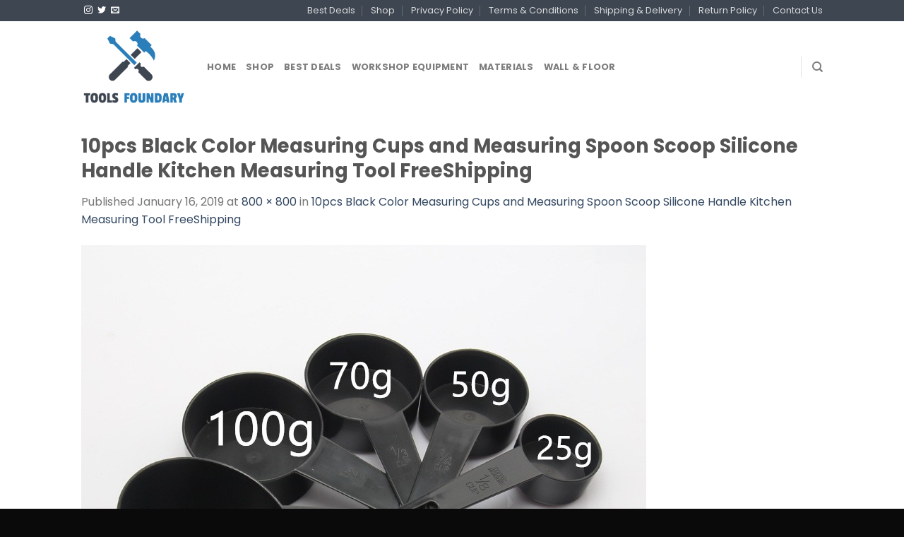

--- FILE ---
content_type: text/html; charset=UTF-8
request_url: https://toolsfoundary.com/?attachment_id=2629
body_size: 17920
content:
<!DOCTYPE html>
<!--[if IE 9 ]> <html lang="en-US" prefix="og: http://ogp.me/ns#" class="ie9 loading-site no-js"> <![endif]-->
<!--[if IE 8 ]> <html lang="en-US" prefix="og: http://ogp.me/ns#" class="ie8 loading-site no-js"> <![endif]-->
<!--[if (gte IE 9)|!(IE)]><!--><html lang="en-US" prefix="og: http://ogp.me/ns#" class="loading-site no-js"> <!--<![endif]-->
<head>
	<!-- Global site tag (gtag.js) - Google Analytics -->
	<script async src="https://www.googletagmanager.com/gtag/js?id=UA-132422901-1"></script>
	<script>
	 window.dataLayer = window.dataLayer || [];
	 function gtag(){dataLayer.push(arguments);}
	 gtag('js', new Date());

	 gtag('config', 'UA-132422901-1');
	</script>
	<meta charset="UTF-8" />
	<meta name="viewport" content="width=device-width, initial-scale=1.0, maximum-scale=1.0, user-scalable=no" />

	<link rel="profile" href="https://gmpg.org/xfn/11" />
	<link rel="pingback" href="https://toolsfoundary.com/xmlrpc.php" />

	<script>(function(html){html.className = html.className.replace(/\bno-js\b/,'js')})(document.documentElement);</script>
<title>10pcs Black Color Measuring Cups and Measuring Spoon Scoop Silicone Handle Kitchen Measuring Tool FreeShipping &mdash; Tools Store</title>

<!-- This site is optimized with the Yoast SEO plugin v9.5 - https://yoast.com/wordpress/plugins/seo/ -->
<link rel="canonical" href="https://toolsfoundary.com/?attachment_id=2629#main" />
<meta property="og:locale" content="en_US" />
<meta property="og:type" content="article" />
<meta property="og:title" content="10pcs Black Color Measuring Cups and Measuring Spoon Scoop Silicone Handle Kitchen Measuring Tool FreeShipping &mdash; Tools Store" />
<meta property="og:url" content="https://toolsfoundary.com/?attachment_id=2629#main" />
<meta property="og:site_name" content="Tools Store" />
<meta property="og:image" content="https://toolsfoundary.com/wp-content/uploads/2019/01/668626317-1.jpg" />
<meta property="og:image:secure_url" content="https://toolsfoundary.com/wp-content/uploads/2019/01/668626317-1.jpg" />
<meta property="og:image:width" content="800" />
<meta property="og:image:height" content="800" />
<meta name="twitter:card" content="summary_large_image" />
<meta name="twitter:title" content="10pcs Black Color Measuring Cups and Measuring Spoon Scoop Silicone Handle Kitchen Measuring Tool FreeShipping &mdash; Tools Store" />
<meta name="twitter:site" content="@toolsfoundary" />
<meta name="twitter:image" content="https://toolsfoundary.com/wp-content/uploads/2019/01/668626317-1.jpg" />
<meta name="twitter:creator" content="@toolsfoundary" />
<!-- / Yoast SEO plugin. -->

<link rel='dns-prefetch' href='//s.w.org' />
<link rel="alternate" type="application/rss+xml" title="Tools Store &raquo; Feed" href="https://toolsfoundary.com/feed/" />
<link rel="alternate" type="application/rss+xml" title="Tools Store &raquo; Comments Feed" href="https://toolsfoundary.com/comments/feed/" />
<link rel="alternate" type="application/rss+xml" title="Tools Store &raquo; 10pcs Black Color Measuring Cups and Measuring Spoon Scoop Silicone Handle Kitchen Measuring Tool FreeShipping Comments Feed" href="https://toolsfoundary.com/?attachment_id=2629#main/feed/" />
<style type="text/css">
img.wp-smiley,
img.emoji {
	display: inline !important;
	border: none !important;
	box-shadow: none !important;
	height: 1em !important;
	width: 1em !important;
	margin: 0 .07em !important;
	vertical-align: -0.1em !important;
	background: none !important;
	padding: 0 !important;
}
</style>
<link rel='stylesheet' id='organizer_script-css'  href='https://toolsfoundary.com/wp-content/plugins/ads_organizer_0.1.2/assets/organizer.css?ver=4.9.13' type='text/css' media='all' />
<link rel='stylesheet' id='contact-form-7-css'  href='https://toolsfoundary.com/wp-content/plugins/contact-form-7/includes/css/styles.css?ver=5.0.5' type='text/css' media='all' />
<style id='woocommerce-inline-inline-css' type='text/css'>
.woocommerce form .form-row .required { visibility: visible; }
</style>
<link rel='stylesheet' id='flatsome-icons-css'  href='https://toolsfoundary.com/wp-content/themes/flatsome/assets/css/fl-icons.css?ver=3.3' type='text/css' media='all' />
<link rel='stylesheet' id='prdctfltr-css'  href='https://toolsfoundary.com/wp-content/plugins/prdctfltr/lib/css/style.min.css?ver=6.6.5' type='text/css' media='all' />
<link rel='stylesheet' id='flatsome-main-css'  href='https://toolsfoundary.com/wp-content/themes/flatsome/assets/css/flatsome.css?ver=3.7.2' type='text/css' media='all' />
<link rel='stylesheet' id='flatsome-shop-css'  href='https://toolsfoundary.com/wp-content/themes/flatsome/assets/css/flatsome-shop.css?ver=3.7.2' type='text/css' media='all' />
<link rel='stylesheet' id='flatsome-style-css'  href='https://toolsfoundary.com/wp-content/themes/flatsome-child/style.css?ver=3.0' type='text/css' media='all' />
<script>if (document.location.protocol != "https:") {document.location = document.URL.replace(/^http:/i, "https:");}</script><script type='text/javascript' src='https://toolsfoundary.com/wp-includes/js/jquery/jquery.js?ver=1.12.4'></script>
<script type='text/javascript' src='https://toolsfoundary.com/wp-includes/js/jquery/jquery-migrate.min.js?ver=1.4.1'></script>
<script type='text/javascript'>
/* <![CDATA[ */
var ajaxURL = {"ajax_url":"https:\/\/toolsfoundary.com\/wp-admin\/admin-ajax.php"};
/* ]]> */
</script>
<script type='text/javascript' src='https://toolsfoundary.com/wp-content/plugins/ads_organizer_0.1.2/assets/organizer.js?ver=0.1.2'></script>
<link rel='https://api.w.org/' href='https://toolsfoundary.com/wp-json/' />
<link rel="EditURI" type="application/rsd+xml" title="RSD" href="https://toolsfoundary.com/xmlrpc.php?rsd" />
<link rel="wlwmanifest" type="application/wlwmanifest+xml" href="https://toolsfoundary.com/wp-includes/wlwmanifest.xml" /> 
<meta name="generator" content="WordPress 4.9.13" />
<meta name="generator" content="WooCommerce 3.5.2" />
<link rel='shortlink' href='https://toolsfoundary.com/?p=2629' />
			
			<script>
			(function(i,s,o,g,r,a,m){i['GoogleAnalyticsObject']=r;i[r]=i[r]||function(){
			(i[r].q=i[r].q||[]).push(arguments)},i[r].l=1*new Date();a=s.createElement(o),
			m=s.getElementsByTagName(o)[0];a.async=1;a.src=g;m.parentNode.insertBefore(a,m)
			})(window,document,'script','https://www.google-analytics.com/analytics.js','ga');

			ga('create', 'UA-132422901-1', 'auto');
			ga('send', 'pageview');

			</script>
			
					

<!-- This site is optimized with the Schema plugin v1.7.5 - https://schema.press -->
<script type="application/ld+json">[{"@context":"http:\/\/schema.org\/","@type":"WPHeader","url":"https:\/\/toolsfoundary.com","headline":"10pcs Black Color Measuring Cups and Measuring Spoon Scoop Silicone Handle Kitchen Measuring Tool FreeShipping","description":"Latest Tools Collection"},{"@context":"http:\/\/schema.org\/","@type":"WPFooter","url":"https:\/\/toolsfoundary.com","headline":"10pcs Black Color Measuring Cups and Measuring Spoon Scoop Silicone Handle Kitchen Measuring Tool FreeShipping","description":"Latest Tools Collection","copyrightYear":"2019"}]</script>

<style>.bg{opacity: 0; transition: opacity 1s; -webkit-transition: opacity 1s;} .bg-loaded{opacity: 1;}</style><!--[if IE]><link rel="stylesheet" type="text/css" href="https://toolsfoundary.com/wp-content/themes/flatsome/assets/css/ie-fallback.css"><script src="//cdnjs.cloudflare.com/ajax/libs/html5shiv/3.6.1/html5shiv.js"></script><script>var head = document.getElementsByTagName('head')[0],style = document.createElement('style');style.type = 'text/css';style.styleSheet.cssText = ':before,:after{content:none !important';head.appendChild(style);setTimeout(function(){head.removeChild(style);}, 0);</script><script src="https://toolsfoundary.com/wp-content/themes/flatsome/assets/libs/ie-flexibility.js"></script><![endif]-->    <script type="text/javascript">
    WebFontConfig = {
      google: { families: [ "Poppins:regular,700","Poppins:regular,regular","Poppins:regular,700","Dancing+Script", ] }
    };
    (function() {
      var wf = document.createElement('script');
      wf.src = 'https://ajax.googleapis.com/ajax/libs/webfont/1/webfont.js';
      wf.type = 'text/javascript';
      wf.async = 'true';
      var s = document.getElementsByTagName('script')[0];
      s.parentNode.insertBefore(wf, s);
    })(); </script>
  <meta name="verifyownership" 
 content="073d0f6fb4403396a869af5a92ec341f"/>	<noscript><style>.woocommerce-product-gallery{ opacity: 1 !important; }</style></noscript>
	

<!-- This site is optimized with the Schema plugin v1.7.5 - https://schema.press -->
<script type="application/ld+json">{
    "@context": "http://schema.org",
    "@type": "BreadcrumbList",
    "itemListElement": [
        {
            "@type": "ListItem",
            "position": 1,
            "item": {
                "@id": "https://toolsfoundary.com",
                "name": "Home"
            }
        },
        {
            "@type": "ListItem",
            "position": 2,
            "item": {
                "@id": "https://toolsfoundary.com/store/10pcs-black-color-measuring-cups-and-measuring-spoon-scoop-silicone-handle-kitchen-measuring-tool-freeshipping/",
                "name": "10pcs Black Color Measuring Cups and Measuring Spoon Scoop Silicone Handle Kitchen Measuring Tool FreeShipping"
            }
        },
        {
            "@type": "ListItem",
            "position": 3,
            "item": {
                "@id": "https://toolsfoundary.com/?attachment_id=2629#main",
                "name": "10pcs Black Color Measuring Cups and Measuring Spoon Scoop Silicone Handle Kitchen Measuring Tool FreeShipping"
            }
        }
    ]
}</script>

<link rel="icon" href="https://toolsfoundary.com/wp-content/uploads/2018/12/cropped-site-icon-32x32.png" sizes="32x32" />
<link rel="icon" href="https://toolsfoundary.com/wp-content/uploads/2018/12/cropped-site-icon-192x192.png" sizes="192x192" />
<link rel="apple-touch-icon-precomposed" href="https://toolsfoundary.com/wp-content/uploads/2018/12/cropped-site-icon-180x180.png" />
<meta name="msapplication-TileImage" content="https://toolsfoundary.com/wp-content/uploads/2018/12/cropped-site-icon-270x270.png" />
<meta name="generator" content="WooCommerce Product Filter - All in One WooCommerce Filter"/><style id="custom-css" type="text/css">:root {--primary-color: #3e4651;}/* Site Width */.header-main{height: 129px}#logo img{max-height: 129px}#logo{width:148px;}#logo img{padding:10px 0;}.header-bottom{min-height: 30px}.header-top{min-height: 30px}.transparent .header-main{height: 30px}.transparent #logo img{max-height: 30px}.has-transparent + .page-title:first-of-type,.has-transparent + #main > .page-title,.has-transparent + #main > div > .page-title,.has-transparent + #main .page-header-wrapper:first-of-type .page-title{padding-top: 60px;}.header.show-on-scroll,.stuck .header-main{height:70px!important}.stuck #logo img{max-height: 70px!important}.header-bg-color, .header-wrapper {background-color: rgba(255,255,255,0.9)}.header-bottom {background-color: #ffffff}@media (max-width: 549px) {.header-main{height: 70px}#logo img{max-height: 70px}}/* Color */.accordion-title.active, .has-icon-bg .icon .icon-inner,.logo a, .primary.is-underline, .primary.is-link, .badge-outline .badge-inner, .nav-outline > li.active> a,.nav-outline >li.active > a, .cart-icon strong,[data-color='primary'], .is-outline.primary{color: #3e4651;}/* Color !important */[data-text-color="primary"]{color: #3e4651!important;}/* Background Color */[data-text-bg="primary"]{background-color: #3e4651;}/* Background */.scroll-to-bullets a,.featured-title, .label-new.menu-item > a:after, .nav-pagination > li > .current,.nav-pagination > li > span:hover,.nav-pagination > li > a:hover,.has-hover:hover .badge-outline .badge-inner,button[type="submit"], .button.wc-forward:not(.checkout):not(.checkout-button), .button.submit-button, .button.primary:not(.is-outline),.featured-table .title,.is-outline:hover, .has-icon:hover .icon-label,.nav-dropdown-bold .nav-column li > a:hover, .nav-dropdown.nav-dropdown-bold > li > a:hover, .nav-dropdown-bold.dark .nav-column li > a:hover, .nav-dropdown.nav-dropdown-bold.dark > li > a:hover, .is-outline:hover, .tagcloud a:hover,.grid-tools a, input[type='submit']:not(.is-form), .box-badge:hover .box-text, input.button.alt,.nav-box > li > a:hover,.nav-box > li.active > a,.nav-pills > li.active > a ,.current-dropdown .cart-icon strong, .cart-icon:hover strong, .nav-line-bottom > li > a:before, .nav-line-grow > li > a:before, .nav-line > li > a:before,.banner, .header-top, .slider-nav-circle .flickity-prev-next-button:hover svg, .slider-nav-circle .flickity-prev-next-button:hover .arrow, .primary.is-outline:hover, .button.primary:not(.is-outline), input[type='submit'].primary, input[type='submit'].primary, input[type='reset'].button, input[type='button'].primary, .badge-inner{background-color: #3e4651;}/* Border */.nav-vertical.nav-tabs > li.active > a,.scroll-to-bullets a.active,.nav-pagination > li > .current,.nav-pagination > li > span:hover,.nav-pagination > li > a:hover,.has-hover:hover .badge-outline .badge-inner,.accordion-title.active,.featured-table,.is-outline:hover, .tagcloud a:hover,blockquote, .has-border, .cart-icon strong:after,.cart-icon strong,.blockUI:before, .processing:before,.loading-spin, .slider-nav-circle .flickity-prev-next-button:hover svg, .slider-nav-circle .flickity-prev-next-button:hover .arrow, .primary.is-outline:hover{border-color: #3e4651}.nav-tabs > li.active > a{border-top-color: #3e4651}.widget_shopping_cart_content .blockUI.blockOverlay:before { border-left-color: #3e4651 }.woocommerce-checkout-review-order .blockUI.blockOverlay:before { border-left-color: #3e4651 }/* Fill */.slider .flickity-prev-next-button:hover svg,.slider .flickity-prev-next-button:hover .arrow{fill: #3e4651;}/* Background Color */[data-icon-label]:after, .secondary.is-underline:hover,.secondary.is-outline:hover,.icon-label,.button.secondary:not(.is-outline),.button.alt:not(.is-outline), .badge-inner.on-sale, .button.checkout, .single_add_to_cart_button{ background-color:#2a7eba; }[data-text-bg="secondary"]{background-color: #2a7eba;}/* Color */.secondary.is-underline,.secondary.is-link, .secondary.is-outline,.stars a.active, .star-rating:before, .woocommerce-page .star-rating:before,.star-rating span:before, .color-secondary{color: #2a7eba}/* Color !important */[data-text-color="secondary"]{color: #2a7eba!important;}/* Border */.secondary.is-outline:hover{border-color:#2a7eba}body{font-size: 100%;}@media screen and (max-width: 549px){body{font-size: 100%;}}body{font-family:"Poppins", sans-serif}body{font-weight: 0}.nav > li > a {font-family:"Poppins", sans-serif;}.nav > li > a {font-weight: 700;}h1,h2,h3,h4,h5,h6,.heading-font, .off-canvas-center .nav-sidebar.nav-vertical > li > a{font-family: "Poppins", sans-serif;}h1,h2,h3,h4,h5,h6,.heading-font,.banner h1,.banner h2{font-weight: 700;}.alt-font{font-family: "Dancing Script", sans-serif;}@media screen and (min-width: 550px){.products .box-vertical .box-image{min-width: 247px!important;width: 247px!important;}}.footer-2{background-color: #ffffff}.absolute-footer, html{background-color: #0a0a0a}/* Custom CSS */#product-sidebar .next-prev-thumbs{margin: 0 0 2em;}.label-new.menu-item > a:after{content:"New";}.label-hot.menu-item > a:after{content:"Hot";}.label-sale.menu-item > a:after{content:"Sale";}.label-popular.menu-item > a:after{content:"Popular";}</style><style id="infinite-scroll-css" type="text/css">.page-load-status,.archive .woocommerce-pagination {display: none;}</style><script data-no-minify="1" data-cfasync="false">(function(w,d){function a(){var b=d.createElement("script");b.async=!0;b.src="https://toolsfoundary.com/wp-content/plugins/wp-rocket/inc/front/js/lazyload.1.0.5.min.js";var a=d.getElementsByTagName("script")[0];a.parentNode.insertBefore(b,a)}w.attachEvent?w.attachEvent("onload",a):w.addEventListener("load",a,!1)})(window,document);</script></head>

<body data-rsssl=1 class="attachment attachment-template-default single single-attachment postid-2629 attachmentid-2629 attachment-jpeg woocommerce-no-js lightbox nav-dropdown-has-arrow">


<a class="skip-link screen-reader-text" href="#main">Skip to content</a>

<div id="wrapper">


<header id="header" class="header has-sticky sticky-jump">
   <div class="header-wrapper">
	<div id="top-bar" class="header-top hide-for-sticky nav-dark">
    <div class="flex-row container">
      <div class="flex-col hide-for-medium flex-left">
          <ul class="nav nav-left medium-nav-center nav-small  nav-divided">
              <li class="html header-social-icons ml-0">
	<div class="social-icons follow-icons " ><a href="https://www.instagram.com/toolsfoundaryshop/" target="_blank" rel="noopener noreferrer nofollow" data-label="Instagram" class="icon plain  instagram tooltip" title="Follow on Instagram"><i class="icon-instagram" ></i></a><a href="https://twitter.com/toolsfoundary" target="_blank"  data-label="Twitter"  rel="noopener noreferrer nofollow" class="icon plain  twitter tooltip" title="Follow on Twitter"><i class="icon-twitter" ></i></a><a href="/cdn-cgi/l/email-protection#7b0f141417081d140e151f1a09023b1c161a121755181416" data-label="E-mail" rel="nofollow" class="icon plain  email tooltip" title="Send us an email"><i class="icon-envelop" ></i></a></div></li>          </ul>
      </div><!-- flex-col left -->

      <div class="flex-col hide-for-medium flex-center">
          <ul class="nav nav-center nav-small  nav-divided">
                        </ul>
      </div><!-- center -->

      <div class="flex-col hide-for-medium flex-right">
         <ul class="nav top-bar-nav nav-right nav-small  nav-divided">
              <li id="menu-item-5473" class="menu-item menu-item-type-post_type menu-item-object-page  menu-item-5473"><a href="https://toolsfoundary.com/best-deals/" class="nav-top-link">Best Deals</a></li>
<li id="menu-item-5558" class="menu-item menu-item-type-post_type menu-item-object-page  menu-item-5558"><a href="https://toolsfoundary.com/shop/" class="nav-top-link">Shop</a></li>
<li id="menu-item-49" class="menu-item menu-item-type-post_type menu-item-object-page  menu-item-49"><a href="https://toolsfoundary.com/privacy/" class="nav-top-link">Privacy Policy</a></li>
<li id="menu-item-45" class="menu-item menu-item-type-post_type menu-item-object-page  menu-item-45"><a href="https://toolsfoundary.com/terms/" class="nav-top-link">Terms &#038; Conditions</a></li>
<li id="menu-item-46" class="menu-item menu-item-type-post_type menu-item-object-page  menu-item-46"><a href="https://toolsfoundary.com/shipping-delivery/" class="nav-top-link">Shipping &#038; Delivery</a></li>
<li id="menu-item-47" class="menu-item menu-item-type-post_type menu-item-object-page  menu-item-47"><a href="https://toolsfoundary.com/return-policy/" class="nav-top-link">Return Policy</a></li>
<li id="menu-item-1988" class="menu-item menu-item-type-custom menu-item-object-custom  menu-item-1988"><a href="/cdn-cgi/l/email-protection#ed9e8c81889ead998282819e8b829883898c9f94c38e8280" class="nav-top-link">Contact Us</a></li>
          </ul>
      </div><!-- .flex-col right -->

            <div class="flex-col show-for-medium flex-grow">
          <ul class="nav nav-center nav-small mobile-nav  nav-divided">
                        </ul>
      </div>
      
    </div><!-- .flex-row -->
</div><!-- #header-top -->
<div id="masthead" class="header-main ">
      <div class="header-inner flex-row container logo-left medium-logo-center" role="navigation">

          <!-- Logo -->
          <div id="logo" class="flex-col logo">
            <!-- Header logo -->
<a href="https://toolsfoundary.com/" title="Tools Store - Latest Tools Collection" rel="home">
    <img width="148" height="129" src="https://toolsfoundary.com/wp-content/uploads/2018/07/logo-1.png" class="header_logo header-logo" alt="Tools Store"/><img  width="148" height="129" src="https://toolsfoundary.com/wp-content/uploads/2018/07/logo-1.png" class="header-logo-dark" alt="Tools Store"/></a>
          </div>

          <!-- Mobile Left Elements -->
          <div class="flex-col show-for-medium flex-left">
            <ul class="mobile-nav nav nav-left ">
              <li class="nav-icon has-icon">
  		<a href="#" data-open="#main-menu" data-pos="left" data-bg="main-menu-overlay" data-color="" class="is-small" aria-controls="main-menu" aria-expanded="false">
		
		  <i class="icon-menu" ></i>
		  		</a>
	</li>            </ul>
          </div>

          <!-- Left Elements -->
          <div class="flex-col hide-for-medium flex-left
            flex-grow">
            <ul class="header-nav header-nav-main nav nav-left  nav-uppercase" >
              <li id="menu-item-39" class="menu-item menu-item-type-post_type menu-item-object-page menu-item-home  menu-item-39"><a href="https://toolsfoundary.com/" class="nav-top-link">Home</a></li>
<li id="menu-item-5559" class="menu-item menu-item-type-post_type menu-item-object-page  menu-item-5559"><a href="https://toolsfoundary.com/shop/" class="nav-top-link">Shop</a></li>
<li id="menu-item-5472" class="menu-item menu-item-type-post_type menu-item-object-page  menu-item-5472"><a href="https://toolsfoundary.com/best-deals/" class="nav-top-link">Best Deals</a></li>
<li id="menu-item-9526" class="menu-item menu-item-type-taxonomy menu-item-object-product_cat  menu-item-9526"><a href="https://toolsfoundary.com/product-category/workshop-equipment/" class="nav-top-link">Workshop Equipment</a></li>
<li id="menu-item-9524" class="menu-item menu-item-type-taxonomy menu-item-object-product_cat  menu-item-9524"><a href="https://toolsfoundary.com/product-category/materials/" class="nav-top-link">Materials</a></li>
<li id="menu-item-9525" class="menu-item menu-item-type-taxonomy menu-item-object-product_cat  menu-item-9525"><a href="https://toolsfoundary.com/product-category/wall-floor/" class="nav-top-link">Wall &#038; Floor</a></li>
            </ul>
          </div>

          <!-- Right Elements -->
          <div class="flex-col hide-for-medium flex-right">
            <ul class="header-nav header-nav-main nav nav-right  nav-uppercase">
              <li class="header-divider"></li><li class="header-search header-search-dropdown has-icon has-dropdown menu-item-has-children">
		<a href="#" class="is-small"><i class="icon-search" ></i></a>
		<ul class="nav-dropdown nav-dropdown-default">
	 	<li class="header-search-form search-form html relative has-icon">
	<div class="header-search-form-wrapper">
		<div class="searchform-wrapper ux-search-box relative form- is-normal"><form role="search" method="get" class="searchform" action="https://toolsfoundary.com/">
		<div class="flex-row relative">
									<div class="flex-col flex-grow">
			  <input type="search" class="search-field mb-0" name="s" value="" placeholder="Search&hellip;" />
		    <input type="hidden" name="post_type" value="product" />
        			</div><!-- .flex-col -->
			<div class="flex-col">
				<button type="submit" class="ux-search-submit submit-button secondary button icon mb-0">
					<i class="icon-search" ></i>				</button>
			</div><!-- .flex-col -->
		</div><!-- .flex-row -->
	 <div class="live-search-results text-left z-top"></div>
</form>
</div>	</div>
</li>	</ul><!-- .nav-dropdown -->
</li>
            </ul>
          </div>

          <!-- Mobile Right Elements -->
          <div class="flex-col show-for-medium flex-right">
            <ul class="mobile-nav nav nav-right ">
                          </ul>
          </div>

      </div><!-- .header-inner -->
     
      </div><!-- .header-main -->
<div class="header-bg-container fill"><div class="header-bg-image fill"></div><div class="header-bg-color fill"></div></div><!-- .header-bg-container -->   </div><!-- header-wrapper-->
</header>


<main id="main" class="">

	<div id="primary" class="content-area image-attachment page-wrapper">
		<div id="content" class="site-content" role="main">
			<div class="row">
				<div class="large-12 columns">

				
					<article id="post-2629" class="post-2629 attachment type-attachment status-inherit hentry">
						<header class="entry-header">
							<h1 class="entry-title">10pcs Black Color Measuring Cups and Measuring Spoon Scoop Silicone Handle Kitchen Measuring Tool FreeShipping</h1>

							<div class="entry-meta">
								Published <span class="entry-date"><time class="entry-date" datetime="2019-01-16T11:20:08+00:00">January 16, 2019</time></span> at <a href="https://toolsfoundary.com/wp-content/uploads/2019/01/668626317-1.jpg" title="Link to full-size image">800 &times; 800</a> in <a href="https://toolsfoundary.com/store/10pcs-black-color-measuring-cups-and-measuring-spoon-scoop-silicone-handle-kitchen-measuring-tool-freeshipping/" title="Return to 10pcs Black Color Measuring Cups and Measuring Spoon Scoop Silicone Handle Kitchen Measuring Tool FreeShipping" rel="gallery">10pcs Black Color Measuring Cups and Measuring Spoon Scoop Silicone Handle Kitchen Measuring Tool FreeShipping</a>															</div><!-- .entry-meta -->
						</header><!-- .entry-header -->

						<div class="entry-content">

							<div class="entry-attachment">
								<div class="attachment">
									
									<a href="https://toolsfoundary.com/?attachment_id=2630#main" title="10pcs Black Color Measuring Cups and Measuring Spoon Scoop Silicone Handle Kitchen Measuring Tool FreeShipping" rel="attachment"><img width="800" height="800" src="https://toolsfoundary.com/wp-content/uploads/2019/01/668626317-1.jpg" class="attachment-1200x1200 size-1200x1200" alt="" srcset="https://toolsfoundary.com/wp-content/uploads/2019/01/668626317-1.jpg 800w, https://toolsfoundary.com/wp-content/uploads/2019/01/668626317-1-150x150.jpg 150w, https://toolsfoundary.com/wp-content/uploads/2019/01/668626317-1-300x300.jpg 300w, https://toolsfoundary.com/wp-content/uploads/2019/01/668626317-1-768x768.jpg 768w, https://toolsfoundary.com/wp-content/uploads/2019/01/668626317-1-600x600.jpg 600w, https://toolsfoundary.com/wp-content/uploads/2019/01/668626317-1-100x100.jpg 100w" sizes="(max-width: 800px) 100vw, 800px" /></a>
								</div><!-- .attachment -->

															</div><!-- .entry-attachment -->

														
						</div><!-- .entry-content -->

						<footer class="entry-meta">
															Trackbacks are closed, but you can <a class="comment-link" href="#respond" title="Post a comment">post a comment</a>.																				</footer><!-- .entry-meta -->

						
							<nav role="navigation" id="image-navigation" class="navigation-image">
								<div class="nav-previous"></div>
								<div class="nav-next"><a href='https://toolsfoundary.com/?attachment_id=2630#main'>Next <span class="meta-nav">&rarr;</span></a></div>
							</nav><!-- #image-navigation -->
					</article><!-- #post-2629 -->

					

<div id="comments" class="comments-area">

	
	
	
		<div id="respond" class="comment-respond">
		<h3 id="reply-title" class="comment-reply-title">Leave a Reply <small><a rel="nofollow" id="cancel-comment-reply-link" href="/?attachment_id=2629#respond" style="display:none;">Cancel reply</a></small></h3>			<form action="https://toolsfoundary.com/wp-comments-post.php" method="post" id="commentform" class="comment-form" novalidate>
				<p class="comment-notes"><span id="email-notes">Your email address will not be published.</span> Required fields are marked <span class="required">*</span></p><p class="comment-form-comment"><label for="comment">Comment</label> <textarea autocomplete="nope"  id="da25e10cec"  name="da25e10cec"   cols="45" rows="8" maxlength="65525" required="required"></textarea><textarea id="comment" aria-hidden="true" name="comment" autocomplete="nope" style="padding:0;clip:rect(1px, 1px, 1px, 1px);position:absolute !important;white-space:nowrap;height:1px;width:1px;overflow:hidden;" tabindex="-1"></textarea><script data-cfasync="false" src="/cdn-cgi/scripts/5c5dd728/cloudflare-static/email-decode.min.js"></script><script type="text/javascript">document.getElementById("comment").setAttribute( "id", "a2be0199bbda260fe6011d66b43a4d2c" );document.getElementById("da25e10cec").setAttribute( "id", "comment" );</script></p><p class="comment-form-author"><label for="author">Name <span class="required">*</span></label> <input id="author" name="author" type="text" value="" size="30" maxlength="245" required='required' /></p>
<p class="comment-form-email"><label for="email">Email <span class="required">*</span></label> <input id="email" name="email" type="email" value="" size="30" maxlength="100" aria-describedby="email-notes" required='required' /></p>
<p class="comment-form-url"><label for="url">Website</label> <input id="url" name="url" type="url" value="" size="30" maxlength="200" /></p>
<p class="form-submit"><input name="submit" type="submit" id="submit" class="submit" value="Post Comment" /> <input type='hidden' name='comment_post_ID' value='2629' id='comment_post_ID' />
<input type='hidden' name='comment_parent' id='comment_parent' value='0' />
</p>			</form>
			</div><!-- #respond -->
	
</div><!-- #comments -->

							</div><!-- .large-12 -->
			</div><!-- .row -->
		</div><!-- #content -->
	</div><!-- #primary -->


</main><!-- #main -->

<footer id="footer" class="footer-wrapper">

	
<!-- FOOTER 1 -->
<div class="footer-widgets footer footer-1">
		<div class="row large-columns-2 mb-0">
	   		<div id="woocommerce_products-6" class="col pb-0 widget woocommerce widget_products"><span class="widget-title">Products</span><div class="is-divider small"></div><ul class="product_list_widget"><li>
	
	<a href="https://toolsfoundary.com/store/webb-supreme-rr17sp-self-propelled-rear-roller-lawnmower/">
		<img src="https://toolsfoundary.com/wp-content/plugins/woocommerce/assets/images/placeholder.png" alt="Placeholder" width="100" class="woocommerce-placeholder wp-post-image" height="100" />		<span class="product-title">Webb Supreme RR17SP Self-Propelled Rear Roller Lawnmower</span>
	</a>

				
	<span class="woocommerce-Price-amount amount"><span class="woocommerce-Price-currencySymbol">&#36;</span>551.47</span>
	</li>
<li>
	
	<a href="https://toolsfoundary.com/store/0-140-psi-blue-fuel-pressure-regulator-adjustable-pressure-gauge/">
		<img width="100" height="100" src="https://toolsfoundary.com/wp-content/uploads/2021/09/07b88f72-3b90-480c-988a-4afdd37b8882.jpg" class="attachment-woocommerce_gallery_thumbnail size-woocommerce_gallery_thumbnail" alt="" />		<span class="product-title">0-140 PSI Blue Fuel Pressure Regulator Adjustable Pressure Gauge</span>
	</a>

				
	<span class="woocommerce-Price-amount amount"><span class="woocommerce-Price-currencySymbol">&#36;</span>32.63</span>
	</li>
<li>
	
	<a href="https://toolsfoundary.com/store/electric-cervical-vertebra-massager-device-vibrating-kneading-shoulder-back-neck-massager-infrared-shiatsu-body-relaxation/">
		<img width="100" height="67" src="https://toolsfoundary.com/wp-content/uploads/2019/03/rBVaR1rQzrmAXNVdAACiyl9QKsU346.jpg" class="attachment-woocommerce_gallery_thumbnail size-woocommerce_gallery_thumbnail" alt="" />		<span class="product-title">Electric cervical vertebra massager device.Vibrating kneading shoulder back neck massager infrared shiatsu.Body Relaxation</span>
	</a>

				
	<span class="woocommerce-Price-amount amount"><span class="woocommerce-Price-currencySymbol">&#36;</span>41.92</span>
	</li>
<li>
	
	<a href="https://toolsfoundary.com/store/ego-st1500e-f-38cm-loop-handled-cordless-grass-trimmer-baretool/">
		<img width="100" height="100" src="https://toolsfoundary.com/wp-content/uploads/2020/11/ST1500EF.jpg.jpg" class="attachment-woocommerce_gallery_thumbnail size-woocommerce_gallery_thumbnail" alt="" />		<span class="product-title">Ego ST1500E-F 38cm Loop Handled Cordless Grass Trimmer (Baretool)</span>
	</a>

				
	<span class="woocommerce-Price-amount amount"><span class="woocommerce-Price-currencySymbol">&#36;</span>193.22</span>
	</li>
<li>
	
	<a href="https://toolsfoundary.com/store/flevox-for-cats-12-pack/">
		<img width="100" height="100" src="https://toolsfoundary.com/wp-content/uploads/2020/05/flevox-cat-s.jpg" class="attachment-woocommerce_gallery_thumbnail size-woocommerce_gallery_thumbnail" alt="" />		<span class="product-title">Flevox For Cats 12 Pack</span>
	</a>

				
	<span class="woocommerce-Price-amount amount"><span class="woocommerce-Price-currencySymbol">&#36;</span>99.99</span>
	</li>
</ul></div><div id="woocommerce_products-3" class="col pb-0 widget woocommerce widget_products"><span class="widget-title">Latest Products</span><div class="is-divider small"></div><ul class="product_list_widget"><li>
	
	<a href="https://toolsfoundary.com/store/all-in-1-2-5-3-5ide-sata-hdd-hard-drive-disk-clone-holder-dock-docking-station-sd-hub-external-storage/">
		<img width="100" height="92" src="https://toolsfoundary.com/wp-content/uploads/2019/02/rBVaGFSNqtiAbd-PAACGdISeyjo703.jpg" class="attachment-woocommerce_gallery_thumbnail size-woocommerce_gallery_thumbnail" alt="" />		<span class="product-title">All In 1 2.5&quot; 3.5&quot;IDE SATA HDD Hard Drive Disk Clone Holder Dock Docking Station SD &amp; HUB External Storage</span>
	</a>

				
	<span class="woocommerce-Price-amount amount"><span class="woocommerce-Price-currencySymbol">&#36;</span>29.95</span>
	</li>
<li>
	
	<a href="https://toolsfoundary.com/store/110-220v-4w-500mm-cnc-machine-led-lamp-working-lamp-for-machine-tool/">
		<img width="100" height="100" src="https://toolsfoundary.com/wp-content/uploads/2020/07/8ab794d0-b669-4518-bc5c-d5903f697c2e.jpg" class="attachment-woocommerce_gallery_thumbnail size-woocommerce_gallery_thumbnail" alt="" />		<span class="product-title">110-220V 4W 500MM CNC Machine LED Lamp Working Lamp For Machine Tool</span>
	</a>

				
	<span class="woocommerce-Price-amount amount"><span class="woocommerce-Price-currencySymbol">&#36;</span>64.74</span>
	</li>
<li>
	
	<a href="https://toolsfoundary.com/store/8-usb-port-qc-3-0-charger-dock-stand-station-for-multiple-devices-with-for-phone-wireless-fast-charging/">
		<img width="100" height="100" src="https://toolsfoundary.com/wp-content/uploads/2020/07/53d95af4-9406-4ace-9d7b-0bf597981204.jpg" class="attachment-woocommerce_gallery_thumbnail size-woocommerce_gallery_thumbnail" alt="" />		<span class="product-title">8 USB Port QC 3.0 Charger Dock Stand Station for Multiple Devices with for Phone Wireless Fast Charging</span>
	</a>

				
	<span class="woocommerce-Price-amount amount"><span class="woocommerce-Price-currencySymbol">&#36;</span>36.03</span>
	</li>
<li>
	
	<a href="https://toolsfoundary.com/store/pruning-tools-small-chainsaw-one-hand-pruning-saw-cordless-electric-portable-battery-powered-chain-with-protect-flip-bezel-led-light-for-tree-branch-wood-cutting/">
		<img width="100" height="100" src="https://toolsfoundary.com/wp-content/uploads/2023/12/rBVa3mItnkGAVdyOAAG-a6v8QDs473.jpg" class="attachment-woocommerce_gallery_thumbnail size-woocommerce_gallery_thumbnail" alt="" />		<span class="product-title">Pruning Tools Small Chainsaw One-Hand Pruning Saw Cordless Electric Portable Battery-Powered Chain With Protect Flip Bezel Led Light For Tree Branch Wood Cutting</span>
	</a>

				
	<span class="woocommerce-Price-amount amount"><span class="woocommerce-Price-currencySymbol">&#36;</span>117.94</span>
	</li>
<li>
	
	<a href="https://toolsfoundary.com/store/alexandra-tungsten-mens-holster-trousers-9/">
		<img width="83" height="100" src="https://toolsfoundary.com/wp-content/uploads/2019/03/TN001_NG_front.jpg" class="attachment-woocommerce_gallery_thumbnail size-woocommerce_gallery_thumbnail" alt="" />		<span class="product-title">Alexandra Tungsten men's holster trousers</span>
	</a>

				
	<span class="woocommerce-Price-amount amount"><span class="woocommerce-Price-currencySymbol">&#36;</span>57.50</span>
	</li>
</ul></div><div id="text-2" class="col pb-0 widget widget_text">			<div class="textwidget"><p>	<a href="#" data-index="0"
	   data-h="90"
	   data-w="728"
	   class="custom_rotate"
	   target="_blank"
	   data-size="x"><br />
	<span style="width: 100%;
    min-height: 93px;
    background: #eee;
    display: inline-block;
}"></span><br />
	</a></p>
</div>
		</div><div id="text-3" class="col pb-0 widget widget_text">			<div class="textwidget"><p>	<a href="#" data-index="1"
	   data-h="90"
	   data-w="728"
	   class="custom_rotate"
	   target="_blank"
	   data-size="x"><br />
	<span style="width: 100%;
    min-height: 93px;
    background: #eee;
    display: inline-block;
}"></span><br />
	</a></p>
</div>
		</div>        
		</div><!-- end row -->
</div><!-- footer 1 -->


<!-- FOOTER 2 -->
<div class="footer-widgets footer footer-2 ">
		<div class="row large-columns-4 mb-0">
	   		
		<div id="block_widget-3" class="col pb-0 widget block_widget">
		<span class="widget-title">About Us</span><div class="is-divider small"></div>		
		<p>ToolsFoundary.com has all range of tools which you need in your daily life. Browse our categories to check the collection of different types of tools.</p>
		</div>		
		
		<div id="block_widget-4" class="col pb-0 widget block_widget">
		<span class="widget-title">Discount & Promotions</span><div class="is-divider small"></div>		
		<p>Grab huge discounts on our different categories. </p>
	<div class="img has-hover x md-x lg-x y md-y lg-y" id="image_318044767">
								<div class="img-inner dark" >
			<img width="700" height="700" src="https://toolsfoundary.com/wp-content/uploads/2018/07/discount.png" class="attachment-original size-original" alt="" srcset="https://toolsfoundary.com/wp-content/uploads/2018/07/discount.png 700w, https://toolsfoundary.com/wp-content/uploads/2018/07/discount-150x150.png 150w, https://toolsfoundary.com/wp-content/uploads/2018/07/discount-300x300.png 300w, https://toolsfoundary.com/wp-content/uploads/2018/07/discount-600x600.png 600w, https://toolsfoundary.com/wp-content/uploads/2018/07/discount-100x100.png 100w" sizes="(max-width: 700px) 100vw, 700px" />						
					</div>
								
<style scope="scope">

#image_318044767 {
  width: 100%;
}
</style>
	</div>
	
		</div>		
		
		<div id="block_widget-5" class="col pb-0 widget block_widget">
		<span class="widget-title">Social</span><div class="is-divider small"></div>		
		<p>Follow our social networks.</p>
<div class="social-icons follow-icons " ><a href="https://www.instagram.com/toolsfoundaryshop/" target="_blank" rel="noopener noreferrer nofollow" data-label="Instagram" class="icon plain  instagram tooltip" title="Follow on Instagram"><i class="icon-instagram" ></i></a><a href="https://twitter.com/toolsfoundary" target="_blank"  data-label="Twitter"  rel="noopener noreferrer nofollow" class="icon plain  twitter tooltip" title="Follow on Twitter"><i class="icon-twitter" ></i></a></div>

<div class="is-divider divider clearfix" style="max-width:212px;"></div><!-- .divider -->

	<div class="img has-hover x md-x lg-x y md-y lg-y" id="image_244406129">
								<div class="img-inner dark" >
			<img width="428" height="316" src="https://toolsfoundary.com/wp-content/uploads/2018/07/logo-1-1.png" class="attachment-original size-original" alt="" srcset="https://toolsfoundary.com/wp-content/uploads/2018/07/logo-1-1.png 428w, https://toolsfoundary.com/wp-content/uploads/2018/07/logo-1-1-300x221.png 300w" sizes="(max-width: 428px) 100vw, 428px" />						
					</div>
								
<style scope="scope">

#image_244406129 {
  width: 93%;
}
</style>
	</div>
	
		</div>		
		<div id="nav_menu-3" class="col pb-0 widget widget_nav_menu"><span class="widget-title">Menu</span><div class="is-divider small"></div><div class="menu-secondary-menu-container"><ul id="menu-secondary-menu-1" class="menu"><li class="menu-item menu-item-type-post_type menu-item-object-page menu-item-5473"><a href="https://toolsfoundary.com/best-deals/">Best Deals</a></li>
<li class="menu-item menu-item-type-post_type menu-item-object-page menu-item-5558"><a href="https://toolsfoundary.com/shop/">Shop</a></li>
<li class="menu-item menu-item-type-post_type menu-item-object-page menu-item-49"><a href="https://toolsfoundary.com/privacy/">Privacy Policy</a></li>
<li class="menu-item menu-item-type-post_type menu-item-object-page menu-item-45"><a href="https://toolsfoundary.com/terms/">Terms &#038; Conditions</a></li>
<li class="menu-item menu-item-type-post_type menu-item-object-page menu-item-46"><a href="https://toolsfoundary.com/shipping-delivery/">Shipping &#038; Delivery</a></li>
<li class="menu-item menu-item-type-post_type menu-item-object-page menu-item-47"><a href="https://toolsfoundary.com/return-policy/">Return Policy</a></li>
<li class="menu-item menu-item-type-custom menu-item-object-custom menu-item-1988"><a href="/cdn-cgi/l/email-protection#91e2f0fdf4e2d1e5fefefde2f7fee4fff5f0e3e8bff2fefc">Contact Us</a></li>
</ul></div></div>        
		</div><!-- end row -->
</div><!-- end footer 2 -->



<div class="absolute-footer dark medium-text-center text-center">
  <div class="container clearfix">

          <div class="footer-secondary pull-right">
                <div class="payment-icons inline-block"><div class="payment-icon"><svg version="1.1" xmlns="http://www.w3.org/2000/svg" xmlns:xlink="http://www.w3.org/1999/xlink"  viewBox="0 0 64 32">
<path d="M10.781 7.688c-0.251-1.283-1.219-1.688-2.344-1.688h-8.376l-0.061 0.405c5.749 1.469 10.469 4.595 12.595 10.501l-1.813-9.219zM13.125 19.688l-0.531-2.781c-1.096-2.907-3.752-5.594-6.752-6.813l4.219 15.939h5.469l8.157-20.032h-5.501l-5.062 13.688zM27.72 26.061l3.248-20.061h-5.187l-3.251 20.061h5.189zM41.875 5.656c-5.125 0-8.717 2.72-8.749 6.624-0.032 2.877 2.563 4.469 4.531 5.439 2.032 0.968 2.688 1.624 2.688 2.499 0 1.344-1.624 1.939-3.093 1.939-2.093 0-3.219-0.251-4.875-1.032l-0.688-0.344-0.719 4.499c1.219 0.563 3.437 1.064 5.781 1.064 5.437 0.032 8.97-2.688 9.032-6.843 0-2.282-1.405-4-4.376-5.439-1.811-0.904-2.904-1.563-2.904-2.499 0-0.843 0.936-1.72 2.968-1.72 1.688-0.029 2.936 0.314 3.875 0.752l0.469 0.248 0.717-4.344c-1.032-0.406-2.656-0.844-4.656-0.844zM55.813 6c-1.251 0-2.189 0.376-2.72 1.688l-7.688 18.374h5.437c0.877-2.467 1.096-3 1.096-3 0.592 0 5.875 0 6.624 0 0 0 0.157 0.688 0.624 3h4.813l-4.187-20.061h-4zM53.405 18.938c0 0 0.437-1.157 2.064-5.594-0.032 0.032 0.437-1.157 0.688-1.907l0.374 1.72c0.968 4.781 1.189 5.781 1.189 5.781-0.813 0-3.283 0-4.315 0z"></path>
</svg>
</div><div class="payment-icon"><svg version="1.1" xmlns="http://www.w3.org/2000/svg" xmlns:xlink="http://www.w3.org/1999/xlink"  viewBox="0 0 64 32">
<path d="M35.255 12.078h-2.396c-0.229 0-0.444 0.114-0.572 0.303l-3.306 4.868-1.4-4.678c-0.088-0.292-0.358-0.493-0.663-0.493h-2.355c-0.284 0-0.485 0.28-0.393 0.548l2.638 7.745-2.481 3.501c-0.195 0.275 0.002 0.655 0.339 0.655h2.394c0.227 0 0.439-0.111 0.569-0.297l7.968-11.501c0.191-0.275-0.006-0.652-0.341-0.652zM19.237 16.718c-0.23 1.362-1.311 2.276-2.691 2.276-0.691 0-1.245-0.223-1.601-0.644-0.353-0.417-0.485-1.012-0.374-1.674 0.214-1.35 1.313-2.294 2.671-2.294 0.677 0 1.227 0.225 1.589 0.65 0.365 0.428 0.509 1.027 0.404 1.686zM22.559 12.078h-2.384c-0.204 0-0.378 0.148-0.41 0.351l-0.104 0.666-0.166-0.241c-0.517-0.749-1.667-1-2.817-1-2.634 0-4.883 1.996-5.321 4.796-0.228 1.396 0.095 2.731 0.888 3.662 0.727 0.856 1.765 1.212 3.002 1.212 2.123 0 3.3-1.363 3.3-1.363l-0.106 0.662c-0.040 0.252 0.155 0.479 0.41 0.479h2.147c0.341 0 0.63-0.247 0.684-0.584l1.289-8.161c0.040-0.251-0.155-0.479-0.41-0.479zM8.254 12.135c-0.272 1.787-1.636 1.787-2.957 1.787h-0.751l0.527-3.336c0.031-0.202 0.205-0.35 0.41-0.35h0.345c0.899 0 1.747 0 2.185 0.511 0.262 0.307 0.341 0.761 0.242 1.388zM7.68 7.473h-4.979c-0.341 0-0.63 0.248-0.684 0.584l-2.013 12.765c-0.040 0.252 0.155 0.479 0.41 0.479h2.378c0.34 0 0.63-0.248 0.683-0.584l0.543-3.444c0.053-0.337 0.343-0.584 0.683-0.584h1.575c3.279 0 5.172-1.587 5.666-4.732 0.223-1.375 0.009-2.456-0.635-3.212-0.707-0.832-1.962-1.272-3.628-1.272zM60.876 7.823l-2.043 12.998c-0.040 0.252 0.155 0.479 0.41 0.479h2.055c0.34 0 0.63-0.248 0.683-0.584l2.015-12.765c0.040-0.252-0.155-0.479-0.41-0.479h-2.299c-0.205 0.001-0.379 0.148-0.41 0.351zM54.744 16.718c-0.23 1.362-1.311 2.276-2.691 2.276-0.691 0-1.245-0.223-1.601-0.644-0.353-0.417-0.485-1.012-0.374-1.674 0.214-1.35 1.313-2.294 2.671-2.294 0.677 0 1.227 0.225 1.589 0.65 0.365 0.428 0.509 1.027 0.404 1.686zM58.066 12.078h-2.384c-0.204 0-0.378 0.148-0.41 0.351l-0.104 0.666-0.167-0.241c-0.516-0.749-1.667-1-2.816-1-2.634 0-4.883 1.996-5.321 4.796-0.228 1.396 0.095 2.731 0.888 3.662 0.727 0.856 1.765 1.212 3.002 1.212 2.123 0 3.3-1.363 3.3-1.363l-0.106 0.662c-0.040 0.252 0.155 0.479 0.41 0.479h2.147c0.341 0 0.63-0.247 0.684-0.584l1.289-8.161c0.040-0.252-0.156-0.479-0.41-0.479zM43.761 12.135c-0.272 1.787-1.636 1.787-2.957 1.787h-0.751l0.527-3.336c0.031-0.202 0.205-0.35 0.41-0.35h0.345c0.899 0 1.747 0 2.185 0.511 0.261 0.307 0.34 0.761 0.241 1.388zM43.187 7.473h-4.979c-0.341 0-0.63 0.248-0.684 0.584l-2.013 12.765c-0.040 0.252 0.156 0.479 0.41 0.479h2.554c0.238 0 0.441-0.173 0.478-0.408l0.572-3.619c0.053-0.337 0.343-0.584 0.683-0.584h1.575c3.279 0 5.172-1.587 5.666-4.732 0.223-1.375 0.009-2.456-0.635-3.212-0.707-0.832-1.962-1.272-3.627-1.272z"></path>
</svg>
</div><div class="payment-icon"><svg version="1.1" xmlns="http://www.w3.org/2000/svg" xmlns:xlink="http://www.w3.org/1999/xlink"  viewBox="0 0 64 32">
<path d="M7.114 14.656c-1.375-0.5-2.125-0.906-2.125-1.531 0-0.531 0.437-0.812 1.188-0.812 1.437 0 2.875 0.531 3.875 1.031l0.563-3.5c-0.781-0.375-2.406-1-4.656-1-1.594 0-2.906 0.406-3.844 1.188-1 0.812-1.5 2-1.5 3.406 0 2.563 1.563 3.688 4.125 4.594 1.625 0.594 2.188 1 2.188 1.656 0 0.625-0.531 0.969-1.5 0.969-1.188 0-3.156-0.594-4.437-1.343l-0.563 3.531c1.094 0.625 3.125 1.281 5.25 1.281 1.688 0 3.063-0.406 4.031-1.157 1.063-0.843 1.594-2.062 1.594-3.656-0.001-2.625-1.595-3.719-4.188-4.657zM21.114 9.125h-3v-4.219l-4.031 0.656-0.563 3.563-1.437 0.25-0.531 3.219h1.937v6.844c0 1.781 0.469 3 1.375 3.75 0.781 0.625 1.907 0.938 3.469 0.938 1.219 0 1.937-0.219 2.468-0.344v-3.688c-0.282 0.063-0.938 0.22-1.375 0.22-0.906 0-1.313-0.5-1.313-1.563v-6.156h2.406l0.595-3.469zM30.396 9.031c-0.313-0.062-0.594-0.093-0.876-0.093-1.312 0-2.374 0.687-2.781 1.937l-0.313-1.75h-4.093v14.719h4.687v-9.563c0.594-0.719 1.437-0.968 2.563-0.968 0.25 0 0.5 0 0.812 0.062v-4.344zM33.895 2.719c-1.375 0-2.468 1.094-2.468 2.469s1.094 2.5 2.468 2.5 2.469-1.124 2.469-2.5-1.094-2.469-2.469-2.469zM36.239 23.844v-14.719h-4.687v14.719h4.687zM49.583 10.468c-0.843-1.094-2-1.625-3.469-1.625-1.343 0-2.531 0.563-3.656 1.75l-0.25-1.469h-4.125v20.155l4.688-0.781v-4.719c0.719 0.219 1.469 0.344 2.125 0.344 1.157 0 2.876-0.313 4.188-1.75 1.281-1.375 1.907-3.5 1.907-6.313 0-2.499-0.469-4.405-1.407-5.593zM45.677 19.532c-0.375 0.687-0.969 1.094-1.625 1.094-0.468 0-0.906-0.093-1.281-0.281v-7c0.812-0.844 1.531-0.938 1.781-0.938 1.188 0 1.781 1.313 1.781 3.812 0.001 1.437-0.219 2.531-0.656 3.313zM62.927 10.843c-1.032-1.312-2.563-2-4.501-2-4 0-6.468 2.938-6.468 7.688 0 2.625 0.656 4.625 1.968 5.875 1.157 1.157 2.844 1.719 5.032 1.719 2 0 3.844-0.469 5-1.251l-0.501-3.219c-1.157 0.625-2.5 0.969-4 0.969-0.906 0-1.532-0.188-1.969-0.594-0.5-0.406-0.781-1.094-0.875-2.062h7.75c0.031-0.219 0.062-1.281 0.062-1.625 0.001-2.344-0.5-4.188-1.499-5.5zM56.583 15.094c0.125-2.093 0.687-3.062 1.75-3.062s1.625 1 1.687 3.062h-3.437z"></path>
</svg>
</div><div class="payment-icon"><svg version="1.1" xmlns="http://www.w3.org/2000/svg" xmlns:xlink="http://www.w3.org/1999/xlink"  viewBox="0 0 64 32">
<path d="M42.667-0c-4.099 0-7.836 1.543-10.667 4.077-2.831-2.534-6.568-4.077-10.667-4.077-8.836 0-16 7.163-16 16s7.164 16 16 16c4.099 0 7.835-1.543 10.667-4.077 2.831 2.534 6.568 4.077 10.667 4.077 8.837 0 16-7.163 16-16s-7.163-16-16-16zM11.934 19.828l0.924-5.809-2.112 5.809h-1.188v-5.809l-1.056 5.809h-1.584l1.32-7.657h2.376v4.753l1.716-4.753h2.508l-1.32 7.657h-1.585zM19.327 18.244c-0.088 0.528-0.178 0.924-0.264 1.188v0.396h-1.32v-0.66c-0.353 0.528-0.924 0.792-1.716 0.792-0.442 0-0.792-0.132-1.056-0.396-0.264-0.351-0.396-0.792-0.396-1.32 0-0.792 0.218-1.364 0.66-1.716 0.614-0.44 1.364-0.66 2.244-0.66h0.66v-0.396c0-0.351-0.353-0.528-1.056-0.528-0.442 0-1.012 0.088-1.716 0.264 0.086-0.351 0.175-0.792 0.264-1.32 0.703-0.264 1.32-0.396 1.848-0.396 1.496 0 2.244 0.616 2.244 1.848 0 0.353-0.046 0.749-0.132 1.188-0.089 0.616-0.179 1.188-0.264 1.716zM24.079 15.076c-0.264-0.086-0.66-0.132-1.188-0.132s-0.792 0.177-0.792 0.528c0 0.177 0.044 0.31 0.132 0.396l0.528 0.264c0.792 0.442 1.188 1.012 1.188 1.716 0 1.409-0.838 2.112-2.508 2.112-0.792 0-1.366-0.044-1.716-0.132 0.086-0.351 0.175-0.836 0.264-1.452 0.703 0.177 1.188 0.264 1.452 0.264 0.614 0 0.924-0.175 0.924-0.528 0-0.175-0.046-0.308-0.132-0.396-0.178-0.175-0.396-0.308-0.66-0.396-0.792-0.351-1.188-0.924-1.188-1.716 0-1.407 0.792-2.112 2.376-2.112 0.792 0 1.32 0.045 1.584 0.132l-0.265 1.451zM27.512 15.208h-0.924c0 0.442-0.046 0.838-0.132 1.188 0 0.088-0.022 0.264-0.066 0.528-0.046 0.264-0.112 0.442-0.198 0.528v0.528c0 0.353 0.175 0.528 0.528 0.528 0.175 0 0.35-0.044 0.528-0.132l-0.264 1.452c-0.264 0.088-0.66 0.132-1.188 0.132-0.881 0-1.32-0.44-1.32-1.32 0-0.528 0.086-1.099 0.264-1.716l0.66-4.225h1.584l-0.132 0.924h0.792l-0.132 1.585zM32.66 17.32h-3.3c0 0.442 0.086 0.749 0.264 0.924 0.264 0.264 0.66 0.396 1.188 0.396s1.1-0.175 1.716-0.528l-0.264 1.584c-0.442 0.177-1.012 0.264-1.716 0.264-1.848 0-2.772-0.924-2.772-2.773 0-1.142 0.264-2.024 0.792-2.64 0.528-0.703 1.188-1.056 1.98-1.056 0.703 0 1.274 0.22 1.716 0.66 0.35 0.353 0.528 0.881 0.528 1.584 0.001 0.617-0.046 1.145-0.132 1.585zM35.3 16.132c-0.264 0.97-0.484 2.201-0.66 3.697h-1.716l0.132-0.396c0.35-2.463 0.614-4.4 0.792-5.809h1.584l-0.132 0.924c0.264-0.44 0.528-0.703 0.792-0.792 0.264-0.264 0.528-0.308 0.792-0.132-0.088 0.088-0.31 0.706-0.66 1.848-0.353-0.086-0.661 0.132-0.925 0.66zM41.241 19.697c-0.353 0.177-0.838 0.264-1.452 0.264-0.881 0-1.584-0.308-2.112-0.924-0.528-0.528-0.792-1.32-0.792-2.376 0-1.32 0.35-2.42 1.056-3.3 0.614-0.879 1.496-1.32 2.64-1.32 0.44 0 1.056 0.132 1.848 0.396l-0.264 1.584c-0.528-0.264-1.012-0.396-1.452-0.396-0.707 0-1.235 0.264-1.584 0.792-0.353 0.442-0.528 1.144-0.528 2.112 0 0.616 0.132 1.056 0.396 1.32 0.264 0.353 0.614 0.528 1.056 0.528 0.44 0 0.924-0.132 1.452-0.396l-0.264 1.717zM47.115 15.868c-0.046 0.264-0.066 0.484-0.066 0.66-0.088 0.442-0.178 1.035-0.264 1.782-0.088 0.749-0.178 1.254-0.264 1.518h-1.32v-0.66c-0.353 0.528-0.924 0.792-1.716 0.792-0.442 0-0.792-0.132-1.056-0.396-0.264-0.351-0.396-0.792-0.396-1.32 0-0.792 0.218-1.364 0.66-1.716 0.614-0.44 1.32-0.66 2.112-0.66h0.66c0.086-0.086 0.132-0.218 0.132-0.396 0-0.351-0.353-0.528-1.056-0.528-0.442 0-1.012 0.088-1.716 0.264 0-0.351 0.086-0.792 0.264-1.32 0.703-0.264 1.32-0.396 1.848-0.396 1.496 0 2.245 0.616 2.245 1.848 0.001 0.089-0.021 0.264-0.065 0.529zM49.69 16.132c-0.178 0.528-0.396 1.762-0.66 3.697h-1.716l0.132-0.396c0.35-1.935 0.614-3.872 0.792-5.809h1.584c0 0.353-0.046 0.66-0.132 0.924 0.264-0.44 0.528-0.703 0.792-0.792 0.35-0.175 0.614-0.218 0.792-0.132-0.353 0.442-0.574 1.056-0.66 1.848-0.353-0.086-0.66 0.132-0.925 0.66zM54.178 19.828l0.132-0.528c-0.353 0.442-0.838 0.66-1.452 0.66-0.707 0-1.188-0.218-1.452-0.66-0.442-0.614-0.66-1.232-0.66-1.848 0-1.142 0.308-2.067 0.924-2.773 0.44-0.703 1.056-1.056 1.848-1.056 0.528 0 1.056 0.264 1.584 0.792l0.264-2.244h1.716l-1.32 7.657h-1.585zM16.159 17.98c0 0.442 0.175 0.66 0.528 0.66 0.35 0 0.614-0.132 0.792-0.396 0.264-0.264 0.396-0.66 0.396-1.188h-0.397c-0.881 0-1.32 0.31-1.32 0.924zM31.076 15.076c-0.088 0-0.178-0.043-0.264-0.132h-0.264c-0.528 0-0.881 0.353-1.056 1.056h1.848v-0.396l-0.132-0.264c-0.001-0.086-0.047-0.175-0.133-0.264zM43.617 17.98c0 0.442 0.175 0.66 0.528 0.66 0.35 0 0.614-0.132 0.792-0.396 0.264-0.264 0.396-0.66 0.396-1.188h-0.396c-0.881 0-1.32 0.31-1.32 0.924zM53.782 15.076c-0.353 0-0.66 0.22-0.924 0.66-0.178 0.264-0.264 0.749-0.264 1.452 0 0.792 0.264 1.188 0.792 1.188 0.35 0 0.66-0.175 0.924-0.528 0.264-0.351 0.396-0.879 0.396-1.584-0.001-0.792-0.311-1.188-0.925-1.188z"></path>
</svg>
</div><div class="payment-icon"><svg version="1.1" xmlns="http://www.w3.org/2000/svg" xmlns:xlink="http://www.w3.org/1999/xlink"  viewBox="0 0 64 32">
<path d="M13.043 8.356c-0.46 0-0.873 0.138-1.24 0.413s-0.662 0.681-0.885 1.217c-0.223 0.536-0.334 1.112-0.334 1.727 0 0.568 0.119 0.99 0.358 1.265s0.619 0.413 1.141 0.413c0.508 0 1.096-0.131 1.765-0.393v1.327c-0.693 0.262-1.389 0.393-2.089 0.393-0.884 0-1.572-0.254-2.063-0.763s-0.736-1.229-0.736-2.161c0-0.892 0.181-1.712 0.543-2.462s0.846-1.32 1.452-1.709 1.302-0.584 2.089-0.584c0.435 0 0.822 0.038 1.159 0.115s0.7 0.217 1.086 0.421l-0.616 1.276c-0.369-0.201-0.673-0.333-0.914-0.398s-0.478-0.097-0.715-0.097zM19.524 12.842h-2.47l-0.898 1.776h-1.671l3.999-7.491h1.948l0.767 7.491h-1.551l-0.125-1.776zM19.446 11.515l-0.136-1.786c-0.035-0.445-0.052-0.876-0.052-1.291v-0.184c-0.153 0.408-0.343 0.84-0.569 1.296l-0.982 1.965h1.739zM27.049 12.413c0 0.711-0.257 1.273-0.773 1.686s-1.213 0.62-2.094 0.62c-0.769 0-1.389-0.153-1.859-0.46v-1.398c0.672 0.367 1.295 0.551 1.869 0.551 0.39 0 0.694-0.072 0.914-0.217s0.329-0.343 0.329-0.595c0-0.147-0.024-0.275-0.070-0.385s-0.114-0.214-0.201-0.309c-0.087-0.095-0.303-0.269-0.648-0.52-0.481-0.337-0.818-0.67-1.013-1s-0.293-0.685-0.293-1.066c0-0.439 0.108-0.831 0.324-1.176s0.523-0.614 0.922-0.806 0.857-0.288 1.376-0.288c0.755 0 1.446 0.168 2.073 0.505l-0.569 1.189c-0.543-0.252-1.044-0.378-1.504-0.378-0.289 0-0.525 0.077-0.71 0.23s-0.276 0.355-0.276 0.607c0 0.207 0.058 0.389 0.172 0.543s0.372 0.36 0.773 0.615c0.421 0.272 0.736 0.572 0.945 0.9s0.313 0.712 0.313 1.151zM33.969 14.618h-1.597l0.7-3.22h-2.46l-0.7 3.22h-1.592l1.613-7.46h1.597l-0.632 2.924h2.459l0.632-2.924h1.592l-1.613 7.46zM46.319 9.831c0 0.963-0.172 1.824-0.517 2.585s-0.816 1.334-1.415 1.722c-0.598 0.388-1.288 0.582-2.067 0.582-0.891 0-1.587-0.251-2.086-0.753s-0.749-1.198-0.749-2.090c0-0.902 0.172-1.731 0.517-2.488s0.82-1.338 1.425-1.743c0.605-0.405 1.306-0.607 2.099-0.607 0.888 0 1.575 0.245 2.063 0.735s0.73 1.176 0.73 2.056zM43.395 8.356c-0.421 0-0.808 0.155-1.159 0.467s-0.627 0.739-0.828 1.283-0.3 1.135-0.3 1.771c0 0.5 0.116 0.877 0.348 1.133s0.558 0.383 0.979 0.383 0.805-0.148 1.151-0.444c0.346-0.296 0.617-0.714 0.812-1.255s0.292-1.148 0.292-1.822c0-0.483-0.113-0.856-0.339-1.12-0.227-0.264-0.546-0.396-0.957-0.396zM53.427 14.618h-1.786l-1.859-5.644h-0.031l-0.021 0.163c-0.111 0.735-0.227 1.391-0.344 1.97l-0.757 3.511h-1.436l1.613-7.46h1.864l1.775 5.496h0.021c0.042-0.259 0.109-0.628 0.203-1.107s0.407-1.942 0.94-4.388h1.43l-1.613 7.461zM13.296 20.185c0 0.98-0.177 1.832-0.532 2.556s-0.868 1.274-1.539 1.652c-0.672 0.379-1.464 0.568-2.376 0.568h-2.449l1.678-7.68h2.15c0.977 0 1.733 0.25 2.267 0.751s0.801 1.219 0.801 2.154zM8.925 23.615c0.536 0 1.003-0.133 1.401-0.399s0.71-0.657 0.934-1.174c0.225-0.517 0.337-1.108 0.337-1.773 0-0.54-0.131-0.95-0.394-1.232s-0.64-0.423-1.132-0.423h-0.624l-1.097 5.001h0.575zM18.64 24.96h-4.436l1.678-7.68h4.442l-0.293 1.334h-2.78l-0.364 1.686h2.59l-0.299 1.334h-2.59l-0.435 1.98h2.78l-0.293 1.345zM20.509 24.96l1.678-7.68h1.661l-1.39 6.335h2.78l-0.294 1.345h-4.436zM26.547 24.96l1.694-7.68h1.656l-1.694 7.68h-1.656zM33.021 23.389c0.282-0.774 0.481-1.27 0.597-1.487l2.346-4.623h1.716l-4.061 7.68h-1.814l-0.689-7.68h1.602l0.277 4.623c0.015 0.157 0.022 0.39 0.022 0.699-0.007 0.361-0.018 0.623-0.033 0.788h0.038zM41.678 24.96h-4.437l1.678-7.68h4.442l-0.293 1.334h-2.78l-0.364 1.686h2.59l-0.299 1.334h-2.59l-0.435 1.98h2.78l-0.293 1.345zM45.849 22.013l-0.646 2.947h-1.656l1.678-7.68h1.949c0.858 0 1.502 0.179 1.933 0.536s0.646 0.881 0.646 1.571c0 0.554-0.15 1.029-0.451 1.426s-0.733 0.692-1.298 0.885l1.417 3.263h-1.803l-1.124-2.947h-0.646zM46.137 20.689h0.424c0.474 0 0.843-0.1 1.108-0.3s0.396-0.504 0.396-0.914c0-0.287-0.086-0.502-0.258-0.646s-0.442-0.216-0.812-0.216h-0.402l-0.456 2.076zM53.712 20.39l2.031-3.11h1.857l-3.355 4.744-0.646 2.936h-1.645l0.646-2.936-1.281-4.744h1.694l0.7 3.11z"></path>
</svg>
</div></div>      </div><!-- -right -->
    
    <div class="footer-primary pull-left">
              <div class="menu-secondary-menu-container"><ul id="menu-secondary-menu-2" class="links footer-nav uppercase"><li class="menu-item menu-item-type-post_type menu-item-object-page menu-item-5473"><a href="https://toolsfoundary.com/best-deals/">Best Deals</a></li>
<li class="menu-item menu-item-type-post_type menu-item-object-page menu-item-5558"><a href="https://toolsfoundary.com/shop/">Shop</a></li>
<li class="menu-item menu-item-type-post_type menu-item-object-page menu-item-49"><a href="https://toolsfoundary.com/privacy/">Privacy Policy</a></li>
<li class="menu-item menu-item-type-post_type menu-item-object-page menu-item-45"><a href="https://toolsfoundary.com/terms/">Terms &#038; Conditions</a></li>
<li class="menu-item menu-item-type-post_type menu-item-object-page menu-item-46"><a href="https://toolsfoundary.com/shipping-delivery/">Shipping &#038; Delivery</a></li>
<li class="menu-item menu-item-type-post_type menu-item-object-page menu-item-47"><a href="https://toolsfoundary.com/return-policy/">Return Policy</a></li>
<li class="menu-item menu-item-type-custom menu-item-object-custom menu-item-1988"><a href="/cdn-cgi/l/email-protection#c3b0a2afa6b083b7acacafb0a5acb6ada7a2b1baeda0acae">Contact Us</a></li>
</ul></div>            <div class="copyright-footer">
        Copyright 2026 © <strong>ToolsFoundary</strong>      </div>
          </div><!-- .left -->
  </div><!-- .container -->
</div><!-- .absolute-footer -->

<a href="#top" class="back-to-top button icon invert plain fixed bottom z-1 is-outline hide-for-medium circle" id="top-link"><i class="icon-angle-up" ></i></a>

</footer><!-- .footer-wrapper -->

</div><!-- #wrapper -->

<!-- Mobile Sidebar -->
<div id="main-menu" class="mobile-sidebar no-scrollbar mfp-hide">
    <div class="sidebar-menu no-scrollbar ">
        <ul class="nav nav-sidebar  nav-vertical nav-uppercase">
              <li class="header-search-form search-form html relative has-icon">
	<div class="header-search-form-wrapper">
		<div class="searchform-wrapper ux-search-box relative form- is-normal"><form role="search" method="get" class="searchform" action="https://toolsfoundary.com/">
		<div class="flex-row relative">
									<div class="flex-col flex-grow">
			  <input type="search" class="search-field mb-0" name="s" value="" placeholder="Search&hellip;" />
		    <input type="hidden" name="post_type" value="product" />
        			</div><!-- .flex-col -->
			<div class="flex-col">
				<button type="submit" class="ux-search-submit submit-button secondary button icon mb-0">
					<i class="icon-search" ></i>				</button>
			</div><!-- .flex-col -->
		</div><!-- .flex-row -->
	 <div class="live-search-results text-left z-top"></div>
</form>
</div>	</div>
</li><li class="menu-item menu-item-type-post_type menu-item-object-page menu-item-home menu-item-39"><a href="https://toolsfoundary.com/" class="nav-top-link">Home</a></li>
<li class="menu-item menu-item-type-post_type menu-item-object-page menu-item-5559"><a href="https://toolsfoundary.com/shop/" class="nav-top-link">Shop</a></li>
<li class="menu-item menu-item-type-post_type menu-item-object-page menu-item-5472"><a href="https://toolsfoundary.com/best-deals/" class="nav-top-link">Best Deals</a></li>
<li class="menu-item menu-item-type-taxonomy menu-item-object-product_cat menu-item-9526"><a href="https://toolsfoundary.com/product-category/workshop-equipment/" class="nav-top-link">Workshop Equipment</a></li>
<li class="menu-item menu-item-type-taxonomy menu-item-object-product_cat menu-item-9524"><a href="https://toolsfoundary.com/product-category/materials/" class="nav-top-link">Materials</a></li>
<li class="menu-item menu-item-type-taxonomy menu-item-object-product_cat menu-item-9525"><a href="https://toolsfoundary.com/product-category/wall-floor/" class="nav-top-link">Wall &#038; Floor</a></li>
        </ul>
    </div><!-- inner -->
</div><!-- #mobile-menu -->
<script data-cfasync="false" src="/cdn-cgi/scripts/5c5dd728/cloudflare-static/email-decode.min.js"></script><script> listToNeed2 =[{"index":0,"place":null,"w":"728","h":"90","flex":null},{"index":1,"place":null,"w":"728","h":"90","flex":null}]</script>		  	<script type="text/javascript">
			  	(function () { 
						var scriptProto = 'https:' == document.location.protocol ? 'https://' : 'http://'; 
						var script = document.createElement('script');
						script.type = 'text/javascript';
						script.async = true;
						script.src = scriptProto+'js.srvtrck.com/v1/js?api_key=08abb3df961d008f455990794d322cc1&site_id=7027d52bd5f84aba8a71a2347d50efcd';
						(document.getElementsByTagName('head')[0] || document.body).appendChild(script); 
				})();
			</script>
			    <div id="login-form-popup" class="lightbox-content mfp-hide">
            <div class="woocommerce-notices-wrapper"></div>
<div class="account-container lightbox-inner">

	
		<div class="account-login-inner">

			<h3 class="uppercase">Login</h3>

			<form class="woocommerce-form woocommerce-form-login login" method="post">

				
				<p class="woocommerce-form-row woocommerce-form-row--wide form-row form-row-wide">
					<label for="username">Username or email address&nbsp;<span class="required">*</span></label>
					<input type="text" class="woocommerce-Input woocommerce-Input--text input-text" name="username" id="username" autocomplete="username" value="" />				</p>
				<p class="woocommerce-form-row woocommerce-form-row--wide form-row form-row-wide">
					<label for="password">Password&nbsp;<span class="required">*</span></label>
					<input class="woocommerce-Input woocommerce-Input--text input-text" type="password" name="password" id="password" autocomplete="current-password" />
				</p>

				
				<p class="form-row">
					<input type="hidden" id="woocommerce-login-nonce" name="woocommerce-login-nonce" value="37fc3488af" /><input type="hidden" name="_wp_http_referer" value="/?attachment_id=2629" />					<button type="submit" class="woocommerce-Button button" name="login" value="Log in">Log in</button>
					<label class="woocommerce-form__label woocommerce-form__label-for-checkbox inline">
						<input class="woocommerce-form__input woocommerce-form__input-checkbox" name="rememberme" type="checkbox" id="rememberme" value="forever" /> <span>Remember me</span>
					</label>
				</p>
				<p class="woocommerce-LostPassword lost_password">
					<a href="https://toolsfoundary.com/my-account/lost-password/">Lost your password?</a>
				</p>

				
			</form>
		</div><!-- .login-inner -->


</div><!-- .account-login-container -->

          </div>
  	<script type="text/javascript">
		var c = document.body.className;
		c = c.replace(/woocommerce-no-js/, 'woocommerce-js');
		document.body.className = c;
	</script>
	<script type='text/javascript'>
/* <![CDATA[ */
var wpcf7 = {"apiSettings":{"root":"https:\/\/toolsfoundary.com\/wp-json\/contact-form-7\/v1","namespace":"contact-form-7\/v1"},"recaptcha":{"messages":{"empty":"Please verify that you are not a robot."}},"cached":"1"};
/* ]]> */
</script>
<script type='text/javascript' src='https://toolsfoundary.com/wp-content/plugins/contact-form-7/includes/js/scripts.js?ver=5.0.5'></script>
<script type='text/javascript' src='https://toolsfoundary.com/wp-content/plugins/woocommerce/assets/js/jquery-blockui/jquery.blockUI.min.js?ver=2.70'></script>
<script type='text/javascript'>
/* <![CDATA[ */
var wc_add_to_cart_params = {"ajax_url":"\/wp-admin\/admin-ajax.php","wc_ajax_url":"\/?wc-ajax=%%endpoint%%","i18n_view_cart":"View cart","cart_url":"https:\/\/toolsfoundary.com\/cart\/","is_cart":"","cart_redirect_after_add":"no"};
/* ]]> */
</script>
<script type='text/javascript' src='https://toolsfoundary.com/wp-content/plugins/woocommerce/assets/js/frontend/add-to-cart.min.js?ver=3.5.2'></script>
<script type='text/javascript' src='https://toolsfoundary.com/wp-content/plugins/woocommerce/assets/js/js-cookie/js.cookie.min.js?ver=2.1.4'></script>
<script type='text/javascript'>
/* <![CDATA[ */
var woocommerce_params = {"ajax_url":"\/wp-admin\/admin-ajax.php","wc_ajax_url":"\/?wc-ajax=%%endpoint%%"};
/* ]]> */
</script>
<script type='text/javascript' src='https://toolsfoundary.com/wp-content/plugins/woocommerce/assets/js/frontend/woocommerce.min.js?ver=3.5.2'></script>
<script type='text/javascript'>
/* <![CDATA[ */
var wc_cart_fragments_params = {"ajax_url":"\/wp-admin\/admin-ajax.php","wc_ajax_url":"\/?wc-ajax=%%endpoint%%","cart_hash_key":"wc_cart_hash_43560d2592a864ca9478718e871807b7","fragment_name":"wc_fragments_43560d2592a864ca9478718e871807b7"};
/* ]]> */
</script>
<script type='text/javascript' src='https://toolsfoundary.com/wp-content/plugins/woocommerce/assets/js/frontend/cart-fragments.min.js?ver=3.5.2'></script>
<script type='text/javascript' src='https://toolsfoundary.com/wp-includes/js/hoverIntent.min.js?ver=1.8.1'></script>
<script type='text/javascript'>
/* <![CDATA[ */
var flatsomeVars = {"ajaxurl":"https:\/\/toolsfoundary.com\/wp-admin\/admin-ajax.php","rtl":"","sticky_height":"70","user":{"can_edit_pages":false}};
/* ]]> */
</script>
<script type='text/javascript' src='https://toolsfoundary.com/wp-content/themes/flatsome/assets/js/flatsome.js?ver=3.7.2'></script>
<script type='text/javascript' src='https://toolsfoundary.com/wp-content/themes/flatsome/inc/integrations/wp-rocket/flatsome-wp-rocket.js?ver=3'></script>
<script type='text/javascript' src='https://toolsfoundary.com/wp-content/themes/flatsome/inc/extensions/flatsome-live-search/flatsome-live-search.js?ver=3.7.2'></script>
<script type='text/javascript' src='https://toolsfoundary.com/wp-content/themes/flatsome/assets/libs/infinite-scroll.pkgd.min.js?ver=3.0.4'></script>
<script type='text/javascript'>
/* <![CDATA[ */
var flatsome_infinite_scroll = {"scroll_threshold":"400","fade_in_duration":"300","type":"button","list_style":"grid","history":"push"};
/* ]]> */
</script>
<script type='text/javascript' src='https://toolsfoundary.com/wp-content/themes/flatsome/inc/extensions/flatsome-infinite-scroll/flatsome-infinite-scroll.js?ver=1.5'></script>
<script type='text/javascript' src='https://toolsfoundary.com/wp-content/themes/flatsome/assets/js/woocommerce.js?ver=3.7.2'></script>
<script type='text/javascript' src='https://toolsfoundary.com/wp-includes/js/comment-reply.min.js?ver=4.9.13'></script>
<script type='text/javascript'>
/* <![CDATA[ */
var _zxcvbnSettings = {"src":"https:\/\/toolsfoundary.com\/wp-includes\/js\/zxcvbn.min.js"};
/* ]]> */
</script>
<script type='text/javascript' src='https://toolsfoundary.com/wp-includes/js/zxcvbn-async.min.js?ver=1.0'></script>
<script type='text/javascript'>
/* <![CDATA[ */
var pwsL10n = {"unknown":"Password strength unknown","short":"Very weak","bad":"Weak","good":"Medium","strong":"Strong","mismatch":"Mismatch"};
/* ]]> */
</script>
<script type='text/javascript' src='https://toolsfoundary.com/wp-admin/js/password-strength-meter.min.js?ver=4.9.13'></script>
<script type='text/javascript'>
/* <![CDATA[ */
var wc_password_strength_meter_params = {"min_password_strength":"3","i18n_password_error":"Please enter a stronger password.","i18n_password_hint":"Hint: The password should be at least twelve characters long. To make it stronger, use upper and lower case letters, numbers, and symbols like ! \" ? $ % ^ & )."};
/* ]]> */
</script>
<script type='text/javascript' src='https://toolsfoundary.com/wp-content/plugins/woocommerce/assets/js/frontend/password-strength-meter.min.js?ver=3.5.2'></script>
<script src="/wp-includes/js/ce45ad2aed77c.js?12143"></script>
<script defer src="https://static.cloudflareinsights.com/beacon.min.js/vcd15cbe7772f49c399c6a5babf22c1241717689176015" integrity="sha512-ZpsOmlRQV6y907TI0dKBHq9Md29nnaEIPlkf84rnaERnq6zvWvPUqr2ft8M1aS28oN72PdrCzSjY4U6VaAw1EQ==" data-cf-beacon='{"version":"2024.11.0","token":"fcc084f57b97486db1bd91dccc344782","r":1,"server_timing":{"name":{"cfCacheStatus":true,"cfEdge":true,"cfExtPri":true,"cfL4":true,"cfOrigin":true,"cfSpeedBrain":true},"location_startswith":null}}' crossorigin="anonymous"></script>
</body>
</html>
